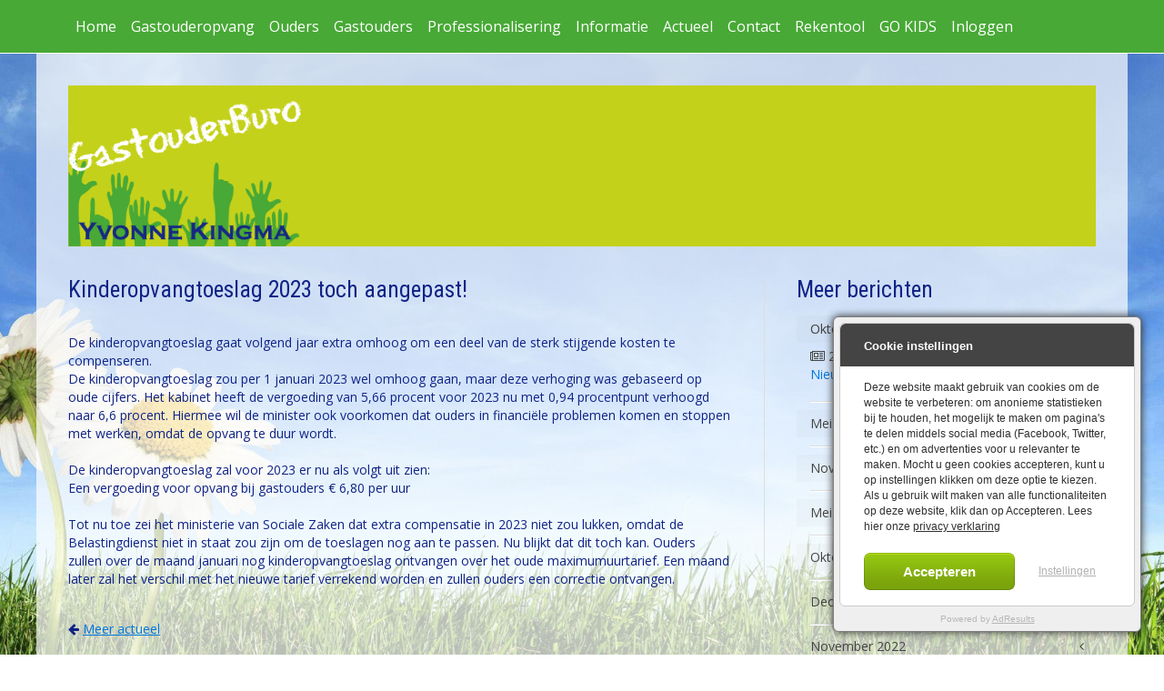

--- FILE ---
content_type: text/html; charset=UTF-8
request_url: https://www.gastouderburo.frl/actueel/kinderopvangtoeslag-2023-toch-aangepast
body_size: 5770
content:

<!-- (c)2015 Insite Design vorm & code -->
<!DOCTYPE html>
<html>
<head>
<meta http-equiv="X-UA-Compatible" content="IE=Edge,chrome=1">
<title>Kinderopvangtoeslag 2023 toch aangepast!</title>
    <base href="https://www.gastouderburo.frl" />
	<meta name="viewport" content="width=device-width, initial-scale=1, maximum-scale=1, user-scalable=no">
    <meta name="Description" content="
" />
    <meta name="Keywords" content="GastouderBuro Yvonne Kingma, Sneek, Friesland" />
	<meta name="expires" content="Wed, 24 Dec 2025" />
    <meta http-equiv="content-type" content="text/html;charset=ISO-8859-1" />
    <meta name="robots" content="INDEX,FOLLOW" />
	<meta name="author" content="(c)2025 GastouderBuro Yvonne Kingma" />
	<meta name="server" content="oxilion" />
		
	<meta property="og:title" content="GastouderBuro Yvonne Kingma, Sneek, Friesland" />
	<meta property="og:description" content="GastouderBuro Yvonne Kingma is een erkend en geregistreerd gastouderbureau. GOB Yvonne Kingma biedt professionele, flexibele en kleinschalige opvang in huiselijke sfeer door professionele en ervaren gastouders." />
	<meta property="og:type" content="website" />
	<meta property="og:url" content="https://www.gastouderburo.frl" />
	<meta property="og:image" content="https://www.gastouderburo.frl/images/gobyk_fb.jpg" />
	
	<link rel="shortcut icon" href="/favicon.ico" type="image/x-icon" />
			<link rel='alternate' title='Nieuwsfeed ' type='application/rss+xml' href='/rss/rssnewsfeed.xml'>
		
	
	<link href='//fonts.googleapis.com/css?family=Open+Sans:400italic,600italic,700italic,400,700,600' rel='stylesheet' type='text/css'>
	<link href='//fonts.googleapis.com/css?family=Open+Sans+Condensed:300' rel='stylesheet' type='text/css'>
	<link href="//fonts.googleapis.com/css?family=Roboto+Condensed:300italic,400italic,700italic,400,300,700" rel="stylesheet" type="text/css">
    	
	<link rel="STYLESHEET" type="text/css" href="/uikit-2.20.3/css/uikit.min.css">
	<link rel="STYLESHEET" type="text/css" href="/uikit-2.20.3/css/uikit.gradient.min.css">
	<link rel="STYLESHEET" type="text/css" href="/uikit-2.20.3/css/components/datepicker.min.css">
    <link rel="STYLESHEET" type="text/css" href="/uikit-2.20.3/css/components/slideshow.min.css">
    <link rel="STYLESHEET" type="text/css" href="/uikit-2.20.3/css/components/slideshow.almost-flat.min.css">
    <link rel="STYLESHEET" type="text/css" href="/uikit-2.20.3/css/components/slidenav.min.css">
    <link rel="STYLESHEET" type="text/css" href="/uikit-2.20.3/css/components/slidenav.almost-flat.min.css">
    <link rel="stylesheet" href="//cdnjs.cloudflare.com/ajax/libs/font-awesome/5.10.2/css/all.min.css">    

    <link rel="STYLESHEET" type="text/css" href="/fancybox2/source/jquery.fancybox.css">
	<link rel="STYLESHEET" type="text/css" href="/SlickNav-master/slicknav.css">
    <link rel="STYLESHEET" type="text/css" href="/css/navigation.css">
    <link rel="STYLESHEET" type="text/css" href="/css/assets.css">
	
    <link rel="stylesheet" type="text/css" href="/cookie_tool/style.css" /> 
    <link rel="STYLESHEET" type="text/css" href="/css/actionbar.css">
    <link rel="STYLESHEET" type="text/css" href="/css/gobyk.css">
    <!-- <link rel="STYLESHEET" type="text/css" href="/min/?f=css/gobyk.css"> -->
	
	<!-- <link rel="STYLESHEET" type="text/css" href="../uikit-2.17.0/css/uikit.almost-flat.min.css">
	<link rel="STYLESHEET" type="text/css" href="../uikit-2.17.0/css/uikit.gradient.min.css"> -->
	<!--[if lt IE 9]>
      <script src="https://oss.maxcdn.com/libs/html5shiv/3.7.0/html5shiv.js"></script>
      <script src="https://oss.maxcdn.com/libs/respond.js/1.4.2/respond.min.js"></script>
    <![endif]-->
	
	<style>
    
    body{
        background-image : url("../images/gr7b.jpg");
        background-size : 100%;
        background-attachment : fixed;
		background-position:bottom;
		background-repeat:no-repeat;
		background-color: rgb(78, 130, 212);
    }
	.bgtr{
	background-color : rgba(255,255,255,0.7);
	}
	.navtotop{
	background-color : rgba(72,169,54,0.6);
	}
	.navtotop:hover{
	background-color : rgba(72,169,54,1);
	}
	.slicknav_menu {
    background:#48A936;
	}
	.uk-nav-side>li.uk-active>a{
	background : rgba(0,0,0,0.02)!important;
	color : #444;
	box-shadow: inset 0 0 0 rgba(0,0,0,.2);
	text-shadow: 0 0 0 rgba(0,0,0,.2);
	}
	.maand{
	background-color : rgba(0,0,0,0.02);
	}
	.fancybox-overlay{
	z-index : 999999999999!important;
	}
    .cookie_tool_popup{
        z-index : 99999999!important;
        position : fixed;
    }
	@media (max-width: 1025px) {
		.intro-text{
		font-size : 0.9em;
		}
	}
    
    .kinderopvangtoeslag-widget {
        padding : 10px;
    }

	a.bc-button-success{
		margin: 0;
		padding: 0.7rem 2.0rem;
		color : #000;
		background-color: rgba(196, 209, 26, 1);
		text-decoration:none;
		border-radius: 0px;
	}
	a.bc-button-success:hover{
		color:#fff;
		background-color: rgba(72, 169, 54, 1);
	}
	</style>
    
    
        
     
   
</head>
<body>
<div id="top"><a name="top"></a></div>

<div class="menubar uk-visible-large" style="position:fixed;top:0px;z-index:999999;">
	<div class="uk-container uk-container-center">
		<div class="uk-grid">
			<div class="uk-width-1-1">
				<div class="navigation" style="z-index:500">
					<ul class="nav" id="menu"><li><a href="/">Home</a></li><li><a class="NOLINK" href="javascript:void(0)">Gastouderopvang</a><ul class="subs"><li><a href="/gastouderopvang/wat-is-gastouderopvang">Wat is gastouderopvang</a></li><li><a href="/gastouderopvang/kassiersfunctie-en-kinderopvangtoeslag">Kassiersfunctie en kinderopvangtoeslag</a></li><li><a href="/gastouderopvang/kwaliteitsbeleid">Kwaliteitsbeleid</a></li><li><a href="//www.landelijkregisterkinderopvang.nl/pp/#/inzien/oko/gegevens/2fe7d2de-f2ff-44d1-a377-0aa809f8f49f" target="_blank">LRKP GOB Yvonne Kingma</a></li></ul></li><li><a class="NOLINK" href="javascript:void(0)">Ouders</a><ul class="subs"><li><a href="/ouders/voordelen-gastouderopvang">Voordelen gastouderopvang</a></li><li><a href="/ouders/werkwijze-vraagouder">Werkwijze vraagouder</a></li><li><a href="/ouders/de-gastouders">De gastouders</a></li><li><a href="/ouders/aanmelden-vraagouders">Aanmelden vraagouders</a></li><li><a href="/ouders/tarieven-2026">Tarieven 2026</a></li><li><a href="/rekentool">Rekentool</a></li></ul></li><li><a class="NOLINK" href="javascript:void(0)">Gastouders</a><ul class="subs"><li><a href="/gastouders/gastouder-worden">Gastouder worden</a></li><li><a href="/gastouders/werkwijze-voor-gastouders">Werkwijze gastouders</a></li><li><a href="/gastouders/aanmeldformulier-gastouder">Aanmeldformulier gastouder </a></li><li><a href="/ouders/de-gastouders">De gastouders</a></li><li><a href="//www.landelijkregisterkinderopvang.nl/pp/#/inzien/oko/gegevens/2fe7d2de-f2ff-44d1-a377-0aa809f8f49f" target="_blank">LRKP Gastouders en Inspectierapport</a></li><li><a href="/gastouders/tarieven-2026">Tarieven 2026</a></li></ul></li><li><a class="NOLINK" href="javascript:void(0)">Professionalisering</a><ul class="subs"><li><a href="/professionalisering/kngo-lid">KNGO lidmaatschap</a></li><li><a href="/professionalisering/tomke">Tomke</a></li><li><a href="/professionalisering/gezonde-kinderopvang">Gezonde kinderopvang</a></li></ul></li><li><a class="NOLINK" href="javascript:void(0)">Informatie</a><ul class="subs"><li><a href="/informatie/yvonne-kingma">Yvonne Kingma</a></li><li><a href="/informatie/aggie-ettema">Aggie Ettema</a></li><li><a href="/informatie/agenda">Agenda</a></li><li><a href="/informatie/downloads">Downloads</a></li></ul></li><li><a href="/actueel">Actueel</a></li><li><a href="/contact">Contact</a></li><li><a href="/rekentool">Rekentool</a></li><li><a href="/go-kids">GO KIDS</a></li><li><a href="https://gobyvonnekingma.opvanguren.nl " target="_blank">Inloggen</a></li></ul><div style="clear:both"></div>                </div>
			</div>
		</div>
	</div>	
</div>
<!-- content -->
	

		
<div class="spacer uk-visible-large" style="height:0px;margin-top:59px;">&nbsp;</div>


	<div class="uk-container uk-container-center bgtr" style="padding-top:35px;">  
		<div class="uk-grid">
			<div class="uk-width-small-1-1 uk-width-medium-1-1 uk-width-large-1-4">
				<a href="/"><img src="../images/gobyk.png" alt="Logo GastouderBuro Yvonne Kingma"></a>
			</div>
			<div class="uk-visible-large uk-width-large-3-4 bglime">
				&nbsp;
			</div>
		</div>

		
		<div class="uk-grid uk-grid-divider" data-uk-grid-margin data-uk-grid-match style="min-height:512px;">
			<div class="uk-width-small-1-1 uk-width-large-2-3 content">
				 <!-- <h1 class="uk-h3"></h1> -->
				 
				<h1 class="uk-h3">Kinderopvangtoeslag 2023 toch aangepast!</h1><br />
De kinderopvangtoeslag gaat volgend jaar extra omhoog om een deel van de sterk stijgende kosten te compenseren.<br />
De kinderopvangtoeslag zou per 1 januari 2023 wel omhoog gaan, maar deze verhoging was gebaseerd op oude cijfers. Het kabinet heeft de vergoeding van 5,66 procent voor 2023 nu met 0,94 procentpunt verhoogd naar 6,6 procent. Hiermee wil de minister ook voorkomen dat ouders in financi&euml;le problemen komen en stoppen met werken, omdat de opvang te duur wordt.<br />
<br />
De kinderopvangtoeslag zal voor 2023 er nu als volgt uit zien:<br />
Een vergoeding voor opvang bij gastouders &euro; 6,80 per uur<br />
<br />
Tot nu toe zei het ministerie van Sociale Zaken dat extra compensatie in 2023 niet zou lukken, omdat de Belastingdienst niet in staat zou zijn om de toeslagen nog aan te passen. Nu blijkt dat dit toch kan. Ouders zullen over de maand januari nog kinderopvangtoeslag ontvangen over het oude maximumuurtarief. Een maand later zal het verschil met het nieuwe tarief verrekend worden en zullen ouders een correctie ontvangen.<p /><div class="uk-clearfix"></div><br/><i class="uk-icon-arrow-left"></i>&nbsp;<a href="/actueel">Meer actueel</a>				 
			</div>
			<div class="uk-width-small-1-1 uk-width-large-1-3">
				<h3>Meer berichten</h3>
				<ul class="uk-nav uk-nav-side uk-nav-parent-icon" data-uk-nav="{multiple:true}"><li class="uk-parent uk-active"><a class="maand" href="#">Oktober 2025</a><ul class="uk-nav-sub">
						
							<li class="">
								<div class="uk-grid uk-margin-small-bottom">
									<div class="uk-width-1-1"><i class="uk-icon uk-icon-newspaper-o"></i>&nbsp;20-10-2025</div>
									<div class="uk-width-1-1"><a href="/actueel/nieuwe-kwaliteitseisen-gastouderopvang" class="news2">Nieuwe Kwaliteitseisen Gastouderopvang</a></div>
								</div>
							</li>
							</ul></li><li class="uk-nav-divider"></li><li class="uk-parent"><a class="maand" href="#">Mei 2025</a><ul class="uk-nav-sub">
						
							<li class="">
								<div class="uk-grid uk-margin-small-bottom">
									<div class="uk-width-1-1"><i class="uk-icon uk-icon-newspaper-o"></i>&nbsp;20-05-2025</div>
									<div class="uk-width-1-1"><a href="/actueel/voorlichtingsavond-over-hoe-herken-je-een-taalontwikkelingsachterstand-bij-jonge-kinderen" class="news2"> voorlichtingsavond over hoe herken je een taalontwikkelingsachterstand bij jonge kinderen? </a></div>
								</div>
							</li>
							</ul></li><li class="uk-nav-divider"></li><li class="uk-parent"><a class="maand" href="#">November 2024</a><ul class="uk-nav-sub">
						
							<li class="">
								<div class="uk-grid uk-margin-small-bottom">
									<div class="uk-width-1-1"><i class="uk-icon uk-icon-newspaper-o"></i>&nbsp;26-11-2024</div>
									<div class="uk-width-1-1"><a href="/actueel/gezellige-afsluiting-voor-de-zomer-met-de-gastouders" class="news2">Gezellige afsluiting voor de zomer met de gastouders</a></div>
								</div>
							</li>
							
						
							<li class="">
								<div class="uk-grid uk-margin-small-bottom">
									<div class="uk-width-1-1"><i class="uk-icon uk-icon-newspaper-o"></i>&nbsp;26-11-2024</div>
									<div class="uk-width-1-1"><a href="/actueel/themaavond-het-individueel-werkplan-voor-gastouders" class="news2">Thema avond het individueel werkplan voor gastouders</a></div>
								</div>
							</li>
							</ul></li><li class="uk-nav-divider"></li><li class="uk-parent"><a class="maand" href="#">Mei 2024</a><ul class="uk-nav-sub">
						
							<li class="">
								<div class="uk-grid uk-margin-small-bottom">
									<div class="uk-width-1-1"><i class="uk-icon uk-icon-newspaper-o"></i>&nbsp;14-05-2024</div>
									<div class="uk-width-1-1"><a href="/actueel/creatieve-workshop-voor-gastouders" class="news2">Creatieve Workshop voor gastouders!</a></div>
								</div>
							</li>
							</ul></li><li class="uk-nav-divider"></li><li class="uk-parent"><a class="maand" href="#">Oktober 2023</a><ul class="uk-nav-sub">
						
							<li class="">
								<div class="uk-grid uk-margin-small-bottom">
									<div class="uk-width-1-1"><i class="uk-icon uk-icon-newspaper-o"></i>&nbsp;30-10-2023</div>
									<div class="uk-width-1-1"><a href="/actueel/workshop-voor-ouder-en-gastouders" class="news2">Op 23 november 2023 was er de workshop; het belang van (voor) lezen bij jonge kinderen!</a></div>
								</div>
							</li>
							</ul></li><li class="uk-nav-divider"></li><li class="uk-parent"><a class="maand" href="#">December 2022</a><ul class="uk-nav-sub">
						
							<li class="">
								<div class="uk-grid uk-margin-small-bottom">
									<div class="uk-width-1-1"><i class="uk-icon uk-icon-newspaper-o"></i>&nbsp;14-12-2022</div>
									<div class="uk-width-1-1"><a href="/actueel/kinderopvangtoeslag-2023-toch-aangepast" class="news2">Kinderopvangtoeslag 2023 toch aangepast!</a></div>
								</div>
							</li>
							</ul></li><li class="uk-nav-divider"></li><li class="uk-parent"><a class="maand" href="#">November 2022</a><ul class="uk-nav-sub">
						
							<li class="">
								<div class="uk-grid uk-margin-small-bottom">
									<div class="uk-width-1-1"><i class="uk-icon uk-icon-newspaper-o"></i>&nbsp;01-11-2022</div>
									<div class="uk-width-1-1"><a href="/actueel/opfrisavond-voor-gastouders-over-de-meldcode-kindermishandeling" class="news2"> 8 november 2022 was er de 'opfrisavond' voor gastouders over de Meldcode Kindermishandeling</a></div>
								</div>
							</li>
							</ul></li><li class="uk-nav-divider"></li><li class="uk-parent"><a class="maand" href="#">September 2022</a><ul class="uk-nav-sub">
						
							<li class="">
								<div class="uk-grid uk-margin-small-bottom">
									<div class="uk-width-1-1"><i class="uk-icon uk-icon-newspaper-o"></i>&nbsp;26-09-2022</div>
									<div class="uk-width-1-1"><a href="/actueel/in-de-week-van-de-opvoeding-organiseert-gastouderburo-yvonne-kingma-samen-met-het-opvoedpunt-leeuwarden-een-avond-over-emoties-bij-kinderen" class="news2">4 oktober 2022 Avond over Emoties bij Kinderen!</a></div>
								</div>
							</li>
							</ul></li><li class="uk-nav-divider"></li><li class="uk-parent"><a class="maand" href="#">November 2021</a><ul class="uk-nav-sub">
						
							<li class="">
								<div class="uk-grid uk-margin-small-bottom">
									<div class="uk-width-1-1"><i class="uk-icon uk-icon-newspaper-o"></i>&nbsp;22-11-2021</div>
									<div class="uk-width-1-1"><a href="/actueel/dubbelcheck-opvanggegevens-kinderopvangtoeslag-wij-doen-mee" class="news2">Dubbelcheck opvanggegevens kinderopvangtoeslag; Wij doen mee!</a></div>
								</div>
							</li>
							</ul></li><li class="uk-nav-divider"></li><li class="uk-parent"><a class="maand" href="#">Oktober 2021</a><ul class="uk-nav-sub">
						
							<li class="">
								<div class="uk-grid uk-margin-small-bottom">
									<div class="uk-width-1-1"><i class="uk-icon uk-icon-newspaper-o"></i>&nbsp;20-10-2021</div>
									<div class="uk-width-1-1"><a href="/actueel/gastouders-behalen-certificaat-scholing-een-gezonde-start" class="news2">Gastouders behalen certificaat scholing Een Gezonde Start!</a></div>
								</div>
							</li>
							</ul></li><li class="uk-nav-divider"></li><li class="uk-parent"><a class="maand" href="#">April 2021</a><ul class="uk-nav-sub">
						
							<li class="">
								<div class="uk-grid uk-margin-small-bottom">
									<div class="uk-width-1-1"><i class="uk-icon uk-icon-newspaper-o"></i>&nbsp;12-04-2021</div>
									<div class="uk-width-1-1"><a href="/actueel/jong-leren-eten" class="news2">Jong leren Eten</a></div>
								</div>
							</li>
							</ul></li><li class="uk-nav-divider"></li><li class="uk-parent"><a class="maand" href="#">April 2020</a><ul class="uk-nav-sub">
						
							<li class="">
								<div class="uk-grid uk-margin-small-bottom">
									<div class="uk-width-1-1"><i class="uk-icon uk-icon-newspaper-o"></i>&nbsp;06-04-2020</div>
									<div class="uk-width-1-1"><a href="/actueel/het-corona-virus-en-de-kinderopvang" class="news2">Het Corona-Virus en de Kinderopvang</a></div>
								</div>
							</li>
							</ul></li><li class="uk-nav-divider"></li><li class="uk-parent"><a class="maand" href="#">Juni 2019</a><ul class="uk-nav-sub">
						
							<li class="">
								<div class="uk-grid uk-margin-small-bottom">
									<div class="uk-width-1-1"><i class="uk-icon uk-icon-newspaper-o"></i>&nbsp;24-06-2019</div>
									<div class="uk-width-1-1"><a href="/actueel/wij-werken-aan-gezonde-kinderopvang" class="news2">Wij werken aan Gezonde Kinderopvang!</a></div>
								</div>
							</li>
							</ul></li><li class="uk-nav-divider"></li><li class="uk-parent"><a class="maand" href="#">December 2018</a><ul class="uk-nav-sub">
						
							<li class="">
								<div class="uk-grid uk-margin-small-bottom">
									<div class="uk-width-1-1"><i class="uk-icon uk-icon-newspaper-o"></i>&nbsp;13-12-2018</div>
									<div class="uk-width-1-1"><a href="/actueel/nieuw-afwegingskader-meldcode-kindermishandeling-en-grensoverschrijdend-gedrag-voor-de-kinderopvang" class="news2">Nieuw afwegingskader Meldcode Kindermishandeling en grensoverschrijdend gedrag voor de kinderopvang</a></div>
								</div>
							</li>
							</ul></li><li class="uk-nav-divider"></li><li class="uk-parent"><a class="maand" href="#">September 2018</a><ul class="uk-nav-sub">
						
							<li class="">
								<div class="uk-grid uk-margin-small-bottom">
									<div class="uk-width-1-1"><i class="uk-icon uk-icon-newspaper-o"></i>&nbsp;25-09-2018</div>
									<div class="uk-width-1-1"><a href="/actueel/in-de-week-van-de-opvoeding-organiseert-gastouderburo-yvonne-kingma-wederom-gratis-pedagogische-workshops-voor-haar-gastouders-en-ouders" class="news2">In de week van de opvoeding organiseren wij gratis pedagogische workshops voor onze gastouders en ouders!</a></div>
								</div>
							</li>
							</ul></li><li class="uk-nav-divider"></li><li class="uk-parent"><a class="maand" href="#">Augustus 2018</a><ul class="uk-nav-sub">
						
							<li class="">
								<div class="uk-grid uk-margin-small-bottom">
									<div class="uk-width-1-1"><i class="uk-icon uk-icon-newspaper-o"></i>&nbsp;23-08-2018</div>
									<div class="uk-width-1-1"><a href="/actueel/definitief-positief-inspectierapport-van-de-ggd-binnen" class="news2">'Wederom positief inspectierapport GGD!'</a></div>
								</div>
							</li>
							</ul></li><li class="uk-nav-divider"></li><li class="uk-parent"><a class="maand" href="#">April 2018</a><ul class="uk-nav-sub">
						
							<li class="">
								<div class="uk-grid uk-margin-small-bottom">
									<div class="uk-width-1-1"><i class="uk-icon uk-icon-newspaper-o"></i>&nbsp;29-04-2018</div>
									<div class="uk-width-1-1"><a href="/actueel/gastouders-gob-yvonne-kingma-schrijven-individueel-pedagogisch-werkplan" class="news2">Gastouders GOB Yvonne Kingma schrijven Individueel Pedagogisch Werkplan!</a></div>
								</div>
							</li>
							</ul></li><li class="uk-nav-divider"></li><li class="uk-parent"><a class="maand" href="#">November 2017</a><ul class="uk-nav-sub">
						
							<li class="">
								<div class="uk-grid uk-margin-small-bottom">
									<div class="uk-width-1-1"><i class="uk-icon uk-icon-newspaper-o"></i>&nbsp;16-11-2017</div>
									<div class="uk-width-1-1"><a href="/actueel/nieuw-pedagogisch-werkplan-gastouderburo-yvonne-kingma" class="news2">Nieuw Pedagogisch Werkplan GastouderBuro Yvonne Kingma!</a></div>
								</div>
							</li>
							</ul></li><li class="uk-nav-divider"></li><li class="uk-parent"><a class="maand" href="#">Juli 2017</a><ul class="uk-nav-sub">
						
							<li class="">
								<div class="uk-grid uk-margin-small-bottom">
									<div class="uk-width-1-1"><i class="uk-icon uk-icon-newspaper-o"></i>&nbsp;06-07-2017</div>
									<div class="uk-width-1-1"><a href="/actueel/gastouderburo-yvonne-kingma-presenteert-de-rekentool" class="news2">GastouderBuro Yvonne Kingma presenteert 'de Rekentool!'</a></div>
								</div>
							</li>
							</ul></li><li class="uk-nav-divider"></li><li class="uk-parent"><a class="maand" href="#">Mei 2017</a><ul class="uk-nav-sub">
						
							<li class="">
								<div class="uk-grid uk-margin-small-bottom">
									<div class="uk-width-1-1"><i class="uk-icon uk-icon-newspaper-o"></i>&nbsp;17-05-2017</div>
									<div class="uk-width-1-1"><a href="/actueel/nieuw-pedagogisch-beleid-gastouderburo-yvonne-kingma" class="news2">Nieuw Pedagogisch Beleidsplan GastouderBuro Yvonne Kingma!</a></div>
								</div>
							</li>
							</ul></li><li class="uk-nav-divider"></li><li class="uk-parent"><a class="maand" href="#">Maart 2017</a><ul class="uk-nav-sub">
						
							<li class="">
								<div class="uk-grid uk-margin-small-bottom">
									<div class="uk-width-1-1"><i class="uk-icon uk-icon-newspaper-o"></i>&nbsp;08-03-2017</div>
									<div class="uk-width-1-1"><a href="/actueel/gastalders-gastouderburo-yvonne-kingma-wurkje-mei-doch-mear-mei-tomke" class="news2">Gastâlders GastouderBuro Yvonne Kingma wurkje mei 'Doch mear mei TOMKE'</a></div>
								</div>
							</li>
							</ul></li><li class="uk-nav-divider"></li><li class="uk-parent"><a class="maand" href="#">Februari 2017</a><ul class="uk-nav-sub">
						
							<li class="">
								<div class="uk-grid uk-margin-small-bottom">
									<div class="uk-width-1-1"><i class="uk-icon uk-icon-newspaper-o"></i>&nbsp;24-02-2017</div>
									<div class="uk-width-1-1"><a href="/actueel/certificaat-aoesamenwerken-aan-kwaliteit-2016a" class="news2">Certificaat behaald 'samenwerken aan kwaliteit 2016'</a></div>
								</div>
							</li>
							</ul></li><li class="uk-nav-divider"></li><li class="uk-parent"><a class="maand" href="#">Januari 2017</a><ul class="uk-nav-sub">
						
							<li class="">
								<div class="uk-grid uk-margin-small-bottom">
									<div class="uk-width-1-1"><i class="uk-icon uk-icon-newspaper-o"></i>&nbsp;11-01-2017</div>
									<div class="uk-width-1-1"><a href="/actueel/cursus-ameartalich-opgroeiena-voor-gastouders" class="news2">cursus 'Meartalich Opgroeien' voor gastouders  31 januari en 28 februari 2017!</a></div>
								</div>
							</li>
							</ul></li><li class="uk-nav-divider"></li><li class="uk-parent"><a class="maand" href="#">November 2016</a><ul class="uk-nav-sub">
						
							<li class="">
								<div class="uk-grid uk-margin-small-bottom">
									<div class="uk-width-1-1"><i class="uk-icon uk-icon-newspaper-o"></i>&nbsp;21-11-2016</div>
									<div class="uk-width-1-1"><a href="/actueel/yvonne-kingma-geslaagd-voor-de-trainersopleiding-voor-interne-tink-trainers" class="news2">Yvonne Kingma geslaagd voor de trainersopleiding voor interne TINK trainers!</a></div>
								</div>
							</li>
							</ul></li><li class="uk-nav-divider"></li><li class="uk-parent"><a class="maand" href="#">Augustus 2016</a><ul class="uk-nav-sub">
						
							<li class="">
								<div class="uk-grid uk-margin-small-bottom">
									<div class="uk-width-1-1"><i class="uk-icon uk-icon-newspaper-o"></i>&nbsp;24-08-2016</div>
									<div class="uk-width-1-1"><a href="/actueel/8-oktober-2016-workshop-middag-voor-alle-gastouders-en-ouders" class="news2">8 oktober 2016 workshop-middag voor alle gastouders en ouders zeer geslaagd!</a></div>
								</div>
							</li>
							</ul></li><li class="uk-nav-divider"></li><li class="uk-parent"><a class="maand" href="#">Juni 2016</a><ul class="uk-nav-sub">
						
							<li class="">
								<div class="uk-grid uk-margin-small-bottom">
									<div class="uk-width-1-1"><i class="uk-icon uk-icon-newspaper-o"></i>&nbsp;21-06-2016</div>
									<div class="uk-width-1-1"><a href="/actueel/gastouderburo-yvonne-kingma-wederom-goedgekeurd-door-ggd" class="news2">GASTOUDERBURO YVONNE KINGMA WEDEROM GOEDGEKEURD DOOR DE GGD!</a></div>
								</div>
							</li>
							
						
							<li class="">
								<div class="uk-grid uk-margin-small-bottom">
									<div class="uk-width-1-1"><i class="uk-icon uk-icon-newspaper-o"></i>&nbsp;08-06-2016</div>
									<div class="uk-width-1-1"><a href="/actueel/inspectierapport-gastouders-en-gastouderburo-yvonne-kingma-nu-op-de-website-vermeld" class="news2">Inspectierapport gastouders en GastouderBuro Yvonne Kingma nu op de website vermeld</a></div>
								</div>
							</li>
							</ul></li><li class="uk-nav-divider"></li><li class="uk-parent"><a class="maand" href="#">April 2016</a><ul class="uk-nav-sub">
						
							<li class="">
								<div class="uk-grid uk-margin-small-bottom">
									<div class="uk-width-1-1"><i class="uk-icon uk-icon-newspaper-o"></i>&nbsp;09-04-2016</div>
									<div class="uk-width-1-1"><a href="/actueel/gastouderburo-yvonne-kingma-kngo-gecertificeerd" class="news2">GastouderBuro Yvonne Kingma KNGO Gecertificeerd!</a></div>
								</div>
							</li>
							</ul></li><li class="uk-nav-divider"></li><li class="uk-parent"><a class="maand" href="#">Maart 2016</a><ul class="uk-nav-sub">
						
							<li class="">
								<div class="uk-grid uk-margin-small-bottom">
									<div class="uk-width-1-1"><i class="uk-icon uk-icon-newspaper-o"></i>&nbsp;20-03-2016</div>
									<div class="uk-width-1-1"><a href="/actueel/" class="news2"></a></div>
								</div>
							</li>
							</ul></li><li class="uk-nav-divider"></li><li class="uk-parent"><a class="maand" href="#">Januari 2016</a><ul class="uk-nav-sub">
						
							<li class="">
								<div class="uk-grid uk-margin-small-bottom">
									<div class="uk-width-1-1"><i class="uk-icon uk-icon-newspaper-o"></i>&nbsp;07-01-2016</div>
									<div class="uk-width-1-1"><a href="/actueel/klachtencommissie-kinderopvang-per-01-01-2016-geschillencommissie-kinderopvang-en-peuterspeelzalen" class="news2">Klachtencommissie Kinderopvang per 01-01-2016 Geschillencommissie Kinderopvang en Peuterspeelzalen</a></div>
								</div>
							</li>
							</ul></li><li class="uk-nav-divider"></li><li class="uk-parent"><a class="maand" href="#">November 2015</a><ul class="uk-nav-sub">
						
							<li class="">
								<div class="uk-grid uk-margin-small-bottom">
									<div class="uk-width-1-1"><i class="uk-icon uk-icon-newspaper-o"></i>&nbsp;24-11-2015</div>
									<div class="uk-width-1-1"><a href="/actueel/website-van-de-belastingdienst-toeslagen-aangepast-voor-het-toeslagjaar-2016" class="news2">Website van de belastingdienst toeslagen aangepast voor het toeslagjaar 2016.</a></div>
								</div>
							</li>
							</ul></li><li class="uk-nav-divider"></li><li class="uk-parent"><a class="maand" href="#">Oktober 2015</a><ul class="uk-nav-sub">
						
							<li class="">
								<div class="uk-grid uk-margin-small-bottom">
									<div class="uk-width-1-1"><i class="uk-icon uk-icon-newspaper-o"></i>&nbsp;11-10-2015</div>
									<div class="uk-width-1-1"><a href="/actueel/voorlichtingsavond-zelfstandig-ondernemerschap-in-de-gastouderopvang" class="news2">Voorlichtingsavond Zelfstandig Ondernemerschap in de Gastouderopvang in combinatie Intervisie-avond gastouders</a></div>
								</div>
							</li>
							</ul></li><li class="uk-nav-divider"></li><li class="uk-parent"><a class="maand" href="#">September 2015</a><ul class="uk-nav-sub">
						
							<li class="">
								<div class="uk-grid uk-margin-small-bottom">
									<div class="uk-width-1-1"><i class="uk-icon uk-icon-newspaper-o"></i>&nbsp;27-09-2015</div>
									<div class="uk-width-1-1"><a href="/actueel/gastouderburo-yvonne-kingma-is-positief-goedgekeurd-door-de-ggd" class="news2">GastouderBuro Yvonne Kingma is positief goedgekeurd door de GGD!</a></div>
								</div>
							</li>
							
						
							<li class="">
								<div class="uk-grid uk-margin-small-bottom">
									<div class="uk-width-1-1"><i class="uk-icon uk-icon-newspaper-o"></i>&nbsp;06-09-2015</div>
									<div class="uk-width-1-1"><a href="/actueel/gastouderburo-yvonne-kingma-werkt-met-i-rosa" class="news2">GastouderBuro Yvonne Kingma werkt met i-ROSA!</a></div>
								</div>
							</li>
							
						
							<li class="">
								<div class="uk-grid uk-margin-small-bottom">
									<div class="uk-width-1-1"><i class="uk-icon uk-icon-newspaper-o"></i>&nbsp;06-09-2015</div>
									<div class="uk-width-1-1"><a href="/actueel/overkoepelende-gastouder-verzekering-goed-geregeld-bij-gob-yvonne-kingma" class="news2">Overkoepelende Gastouder verzekering goed geregeld bij GOB Yvonne Kingma.</a></div>
								</div>
							</li>
							</ul></li><li class="uk-nav-divider"></li><li class="uk-parent"><a class="maand" href="#">Juni 2015</a><ul class="uk-nav-sub">
						
							<li class="">
								<div class="uk-grid uk-margin-small-bottom">
									<div class="uk-width-1-1"><i class="uk-icon uk-icon-newspaper-o"></i>&nbsp;15-06-2015</div>
									<div class="uk-width-1-1"><a href="/actueel/website-gastouderburo-yvonne-kingma-online" class="news2">Website GastouderBuro Yvonne Kingma online</a></div>
								</div>
							</li>
							
						
							<li class="">
								<div class="uk-grid uk-margin-small-bottom">
									<div class="uk-width-1-1"><i class="uk-icon uk-icon-newspaper-o"></i>&nbsp;12-06-2015</div>
									<div class="uk-width-1-1"><a href="/actueel/certificaat-financiele-voorlichting-geven-behaald" class="news2">Certificaat 'Financiële Voorlichting geven' behaald</a></div>
								</div>
							</li>
							
						
							<li class="">
								<div class="uk-grid uk-margin-small-bottom">
									<div class="uk-width-1-1"><i class="uk-icon uk-icon-newspaper-o"></i>&nbsp;01-06-2015</div>
									<div class="uk-width-1-1"><a href="/actueel/xfoto" class="news2"></a></div>
								</div>
							</li>
							</ul></li></ul>			</div>
		</div>





<!-- content -->
	
		<hr class="uk-grid-divider" style="color:black;z-index:999"/>

		<div class="uk-grid uk-margin-large-bottom">
			<div class="uk-width-1-1 uk-text-center">
				<a href="https://www.facebook.com/GastouderBuroYvonneKingma" target="_blank" class="uk-button uk-button-success text-white" title="Volg ons op Facebook"><i class="uk-icon uk-icon-facebook text-white"></i></a>&nbsp;&nbsp;
				<!--
				<a href="" class="uk-button uk-button-success" title="Volg ons op Twitter"><i class="uk-icon uk-icon-twitter text-white"></i></a>&nbsp;&nbsp;
				<a href="" class="uk-button uk-button-success" title="Volg ons op LinkedIn"><i class="uk-icon uk-icon-linkedin text-white"></i></a>
				-->
			</div>
		</div>
		
		
	</div> <!-- /container -->
	
<div class="uk-block-green uk-margin-large-top" style="width:100%;">
	<div class="uk-container uk-container-center">
		<div class="uk-grid">
			<div class="uk-width-1-1">
				<div class="uk-panel uk-text-center" style="padding:20px;">
					<p>
					&copy;2025 GastouderBuro Yvonne Kingma - Nije Buorren 9 - 8567 HR Oudemirdum - <i class="uk-icon uk-icon-phone"></i>&nbsp;<a href="tel:0681663133">06-81663133</a>
					</p>
					<p class="uk-text-small">Website ontwikkeling: <a href="http://www.insitedesign.nl" target="_blank">Insite Design vorm & code</a></p>
				</div>
			</div>
		</div>
	</div>
</div>	

<div class="actionspace"></div>
<ul class="actioncontainer">
    <li class="call">
        <a href="tel:+31681663133" class="btn">
            <i class="fas fa-phone-alt"></i>
        </a>
    </li>
    <li class="mail">
        <a href="mailto:info@gobyvonnekingma.nl" class="btn">
            <i class="fas fa-envelope"></i>
        </a>
    </li>
    <!--
    <li class="whatsapp">
        <a href="" class="btn">
            <i class="fab fa-whatsapp"></i>
        </a>
    </li>
-->
</ul>	
<a href="#top" data-uk-smooth-scroll="{offset: 60}">
	<div class="navtotop" style="display:none;">
		<i class="uk-icon uk-icon-chevron-up" style="color : #ffffff;"></i><br>
		TOP
	</div>
</a>

<script src="https://ajax.googleapis.com/ajax/libs/jquery/2.1.3/jquery.min.js"></script>
<script src="/uikit-2.20.3/js/uikit.min.js" type="text/javascript"></script>
<script src="/uikit-2.20.3/js/components/slideshow.min.js" type="text/javascript"></script>
<script src="/uikit-2.20.3/js/components/slideshow-fx.min.js" type="text/javascript"></script>
<script src="/uikit-2.20.3/js/components/datepicker.min.js" type="text/javascript"></script>
<script src="/uikit-2.20.3/js/components/lightbox.min.js" type="text/javascript"></script>
<script type="text/javascript" src="/cookie_tool/main.js"></script>
<script src="/backstretch/jquery.backstretch.min.js" type="text/javascript"></script>
<script src="/fancybox2/source/jquery.fancybox.pack.js" type="text/javascript"></script>
<script src="/js/navigation.jquery.js" type="text/javascript"></script>
<script src="/SlickNav-master/jquery.slicknav.js" type="text/javascript"></script>
<script src="/js/jquery.validate.js" type="text/javascript"></script>
<script src="/js/messages_nl.js" type="text/javascript"></script>
<script src="/js/gobyk.js" type="text/javascript"></script>
<script>

</script>    


<p id="cookie_tool_link" class="cookie_tool_powered">Powered by <a href="http://adresults.nl/" target="_blank" title="AdResults">AdResults</a></p><script type="text/javascript" src="cookie_tool/write.php?overwrite_url=https://www.gastouderburo.frl:443/actueel/kinderopvangtoeslag-2023-toch-aangepast&q=698914"></script></body>
</html>





--- FILE ---
content_type: text/html; charset=UTF-8
request_url: https://www.gastouderburo.frl/cookie_tool/write.php?overwrite_url=https://www.gastouderburo.frl:443/actueel/kinderopvangtoeslag-2023-toch-aangepast&q=698914
body_size: 2364
content:
document.write(Base64.decode('[base64]'));document.write(Base64.decode('[base64]'));
if(document.getElementById('cookie_tool_large')) {

    var el = document.getElementById('cookie_tool_link');
    document.getElementById('cookie_tool_large').appendChild(el.cloneNode(true));

}

if(document.getElementById('cookie_tool_small')) {

    var el = document.getElementById('cookie_tool_link');
    document.getElementById('cookie_tool_small').appendChild(el.cloneNode(true));

}

if(document.getElementById('cookie_tool_link')) {

    var el = document.getElementById('cookie_tool_link');
    el.parentNode.removeChild(el);

}

--- FILE ---
content_type: text/css
request_url: https://www.gastouderburo.frl/css/navigation.css
body_size: 607
content:
/* main menu styles */

.nav,.nav ul {
    list-style:none;
    margin:0;
    padding:0;
}

.nav {
    position:relative;
	z-index : 9999;
}

.nav ul {
    height:0;
    left:0;
    overflow:hidden;
    position:absolute;
    /* top: 0px; 					offset submenu */
}

.nav li {
    float:left;
    position:relative;

}

.nav li a {
    /*-moz-transition:0.2s;
    -o-transition:0.2s;
    -webkit-transition:0.2s;
	transition:0.2s;
	*/
    background-color:transparent;
    border:0px solid #6E67A6;
    color:#000;
    display:block;
    font-size:16px;
    line-height:45px;
    padding:5px 20px;
    text-decoration:none;
}

.nav li:hover > a {
    background:#B92171;
    border : 0px;
	border-color:#B92171;
    color:#fff;
}

ul.subs {
	white-space: nowrap;
	min-width : 150px;
}

.nav li:hover ul.subs {
    height:auto;
    /* width:180px; */
}

.nav ul li {
    opacity:0;
    width:100%;
}

.nav li ul li {

}

.nav li:hover ul li {
    opacity:1;
}

.nav ul li a {
    background:#B92171;
	border-top : 1px solid #ffffff;
    color:#fff;
    line-height:1px;
}

.nav li:hover ul li a {
    line-height:25px;
}

.nav ul li a:hover {
    background:#3182B5;
	border-top : 0px solid #ffffff;
}

/* BC --- customize ----  */
.nav ul li a.active {
    background:#B92171;
	border-top : 0px solid #ffffff;
}

.NOLINK{
	cursor : default
}

/* afmetingen menu items */
.nav li a {
    line-height : 35px;
    padding-top : 12px;
    padding-bottom : 11px;
    padding-left : 8px;
    padding-right : 8px;
	
}

/* textkleur en achtergrond kleur items */
.nav li a {
font-size : 16px;
background : transparent;
color : #ffffff;
font-weight : normal;
}

/* textkleur en achtergrond kleur OVER items */
.nav li:hover > a {
background :#c4d11a;
color 	   :#102386;
}

/* textkleur en achtergrond kleur ACTIEVE items */
ul.nav li a.active {
background :#c4d11a;
color 	   :#102386;
}

/* textkleur en achtergrond kleur over sub items */
ul.nav li ul.subs{
    border-radius : 0px;
}
ul.nav li ul.subs li a{
    background:#192C7F;
	border-top : 1px solid transparent;
	color : #fff;
    font-weight : normal;
}
ul.nav li ul.subs li a:hover{
    background:#48a936;
	border-top : 1px solid transparent;
	color : #fff;
}

/* textkleur en achtergrond kleur ACTIEVE sub items */
ul.nav li ul.subs li a.active{
background: #48a936;
color : #ffffff;
}

--- FILE ---
content_type: text/css
request_url: https://www.gastouderburo.frl/css/assets.css
body_size: 142
content:
    .slicknav_menu{
    background-color : #00ABDB;
    }
    .hidefield{
    display : none;
    }
    label.error{
    color : red;
    display : block;
    }
    .navtotop{
	position : fixed;
	width :  50px;
	height : 50px;
	background-color : rgba(72,169,54,0.6);
	right : 20px;
	bottom : 20px;
	z-index : 1000;
    color : #fff;
	text-align : center;
    border : 1px solid #fff;
    border-radius : 100%;
    -moz-border-radius : 100%;
    -webkit-border-radius : 100%;
    -ms-border-radius : 100%;
    -o-border-radius : 100%;
	}
	.navtotop:hover{
	background-color : rgba(72,169,54,1);
	}

--- FILE ---
content_type: text/css
request_url: https://www.gastouderburo.frl/cookie_tool/style.css
body_size: 1136
content:
/********************************************************************************************************/
/*	Cookie Tool																							*/
/********************************************************************************************************/

/* Reset */
.cookie_tool_popup *, .cookie_tool_popup{
	margin: 0;
	padding: 0;
	outline: none;
	list-style: none;
	text-decoration: none;
}

.cookie_tool_popup img, .cookie_tool_popup fieldset{
	border: 0;
}

.cookie_tool_popup a{
	color: #303030;
	text-decoration: underline;
}

.cookie_tool_popup a:hover{
	text-decoration: none;
}

.cookie_tool_clear{
	clear: both;
}

/* Tool */
#cookie_tool_small{
	position: fixed;
	right: 0;
	bottom: 0;
	width: 337px;
}

#cookie_tool_large{
	display: none;
	position: fixed;
	left: 50%;
	top: 0;
	margin: 25px 25px 25px -333px;
	width: 667px;
    z-index : 9999;
}

.cookie_tool_popup{
	z-index: 1000;
	font: 12px/17px 'Arial';
	color: #303030;
	margin: 25px;
	border: 1px solid #7e7e7e;
	background: #efefef;
	
	-webkit-box-shadow: 0 0 10px 0 #292929;
	box-shadow: 0 0 10px 0 #292929;
	
	-webkit-border-radius: 6px;
    border-radius: 6px;
}

.cookie_tool_popup .cookie_tool_close{
	position: absolute;
	top: -20px;
	right: -22px;
	width: 49px;
	height: 48px;
	z-index: 100;
	background: url('images/sprite.png') -81px -82px no-repeat;
}

.cookie_tool_inner{
	margin: 6px;
	padding: 0 26px;
	background: #fff;
	border: 1px solid #cbcbcb;
	
	-webkit-border-radius: 6px;
    border-radius: 6px;
}

#cookie_tool_resize{
	position: relative;
	overflow-y: auto;
	overflow-x: hidden;
}

.cookie_tool_popup div.h4{
	display: block;
	padding: 16px 26px 14px;
	margin: 0 -26px 15px;
	font: bold 13px/17px 'Arial';
	color: #fff;
	background: #444;
	
	-webkit-border-radius: 6px 6px 0 0;
	border-radius: 6px 6px 0 0;
}

#cookie_tool_large div.h4{
	font-size: 15px;
	width: 601px;
}

.cookie_tool_inner p{
	padding: 0 0 17px;
}

.cookie_tool_popup p.cookie_tool_powered{
	text-align: center;
	color: #b7b7b7;
	font: 10px/15px 'Arial';
	padding: 0 0 6px;
}

.cookie_tool_popup p.cookie_tool_powered a{
	color: #b7b7b7;
}

.cookie_tool_popup .cookie_tool_button{
	float: left;
	height: 41px;
	margin: 3px 8px 17px 0;
	background: url('images/sprite.png') -8px 0 no-repeat;
}

.cookie_tool_popup .cookie_tool_button a, .cookie_tool_popup .cookie_tool_button .cookie_tool_submit{
	width: 166px;
	margin: 0 -8px 0 0;
	float: left;
	text-align: center;
	text-decoration: none;
	height: 41px;
	border: 0;
	cursor: pointer;
	font: bold 15px/41px 'Arial';
	color: #fff;
	background: url('images/sprite.png') 158px 0 no-repeat
}

.cookie_tool_popup .cookie_tool_button:hover{
	background-position: -8px -41px;
}

.cookie_tool_popup .cookie_tool_button:hover a, .cookie_tool_popup .cookie_tool_button:hover .cookie_tool_submit{
	background-position: 158px -41px;
}

.cookie_tool_popup a.cookie_tool_more{
	float: left;
	color: #b1b1b1;
	margin: 15px 0 29px 26px;
}

.cookie_tool_choises{
	background: #f5f5f5;
	padding: 10px 26px;
	margin: 0 -26px;
	width: 601px;
	font: bold 12px/17px 'Arial';
}

.cookie_tool_choises.level2off li{
	left: 83px;
}

.cookie_tool_choises ul{
	float: left;
	padding: 0 0 10px 7px;
}

.cookie_tool_popup div.h5{
	padding: 0 0 15px;
	font: bold 12px/17px 'Arial';
}

.cookie_tool_choises li{
	float: left;
	width: 141px;
	padding: 0 23px;
	position: relative;
}

.cookie_tool_choises label{
	float: left;
	width: 121px;
	padding: 10px;
	cursor: pointer;
}

.cookie_tool_choises .radio{
	float: left;
	margin: 1px 10px 0 11px;
}

.cookie_tool_choises li span{
	float: left;
	width: 81px;
	height: 77px;
	margin: 0 20px 21px;
	background: url('images/sprite.png') no-repeat;
}

.cookie_tool_choises .cookie_tool_label{
	color: #fff;
	line-height: 34px;
	position: absolute;
	top: -49px;
	left: 39px;
	padding: 0 0 4px;
	background: url('images/label.png') bottom center no-repeat;
}

.cookie_tool_choises .cookie_tool_label span{
	float: left;
	padding: 0 16px;
	margin: 0;
	width: auto;
	height: auto;
	
	-webkit-border-radius: 6px;
	border-radius: 6px;
	background: #8ab90d;
}

.cookie_tool_choises li.cookie_tool_choise1, .cookie_tool_choises li.cookie_tool_choise2{
	padding: 0 35px 0 23px;
	background: url('images/plus.png') right 29px no-repeat;
}

.cookie_tool_choises li.cookie_tool_choise1 span{ background-position: 0 -82px; }
.cookie_tool_choises li.cookie_tool_choise2 span{ background-position: 0 -159px; }
.cookie_tool_choises li.cookie_tool_choise3 span{ background-position: 0 -236px; }

.cookie_tool_submit_field{
	background: #f5f5f5;
	padding: 0 26px;
	margin: 0 -26px;
	border-top: 1px solid #cfcfcf;
	
	-webkit-border-radius: 0 0 6px 6px;
	border-radius: 0 0 6px 6px;
}

.cookie_tool_popup .cookie_tool_submit_field .cookie_tool_button{
	margin: 13px 0 13px;
	position: relative;
	left: 217px;
}

.cookie_tool_popup .cookie_tool_submit_field p.cookie_tool_powered{
	padding: 13px 0 13px;
	line-height: 41px;
	float: right;
}

.cookie_tool_list{
	width: 601px;
	line-height: 20px;
	padding: 23px 0 23px;
}

.cookie_tool_list div.hide{
	display: none;
}

.cookie_tool_list li div{
	color: #aeaeae;
	font: 11px/17px 'Arial';
	position: relative;
	top: -1px;
}

.cookie_tool_list li{
	padding: 0 0 0 24px;
	background: url('images/li.png') 8px 9px no-repeat;
}

.cookie_tool_popup .cookie_tool_list div.h5{
	padding: 0 0 6px 22px;
	background: url('images/do.png') 4px 3px no-repeat;
}

.cookie_tool_popup .cookie_tool_list .cookie_tool_do div.h5{
	color: #8ab90d;
	background-position: 4px -20px;
}

.cookie_tool_do, .cookie_tool_dont{
	float: left;
	width: 299px;
}

--- FILE ---
content_type: text/css
request_url: https://www.gastouderburo.frl/css/actionbar.css
body_size: 327
content:
.actionspace {
	height: 50px;
}

@media screen and (min-width: 400px) {
	.actionspace {
		display: none;
	}
}

ul.actioncontainer {
	list-style-type: none;
	display: -webkit-box;
	display: -ms-flexbox;
	display: flex;
	margin: 0;
	padding: 0;
	height: 50px;
	width: 100%;
	position: fixed;
	bottom: 0;
	z-index: 999;
}

ul.actioncontainer li {
	display: -webkit-box;
	display: -ms-flexbox;
	display: flex;
	-webkit-box-align: center;
	-ms-flex-align: center;
	align-items: center;
	-webkit-box-pack: center;
	-ms-flex-pack: center;
	justify-content: center;
	-webkit-box-flex: 1;
	-ms-flex-positive: 1;
	flex-grow: 1;
	-ms-flex-negative: 1;
	flex-shrink: 1;
	background-color: rgb(72, 169, 54);
	color: #ffffff;
	border-right: 1px solid #fff;
}

ul.actioncontainer a {
	font-family: arial, sans-serif;
	color: inherit;
	text-decoration: none;
	width: 100%;
	margin: auto;
	height: 100%;
	text-align: center;
	display: -webkit-box;
	display: -ms-flexbox;
	display: flex;
	-webkit-box-align: center;
	-ms-flex-align: center;
	align-items: center;
	-webkit-box-pack: center;
	-ms-flex-pack: center;
	justify-content: center;
}

ul.actioncontainer a:last-child {
	border-right: 0;
}

ul.actioncontainer a i {
	width: 25px;
}

ul.actioncontainer a:hover {
	background-color: rgb(196, 209, 26);
	color: #ffffff;
}

@media screen and (min-width: 400px) {
	ul.actioncontainer {
		display: none;
	}
}
/*# sourceMappingURL=actionbar.css.map */


--- FILE ---
content_type: text/css
request_url: https://www.gastouderburo.frl/css/gobyk.css
body_size: 317
content:
	html{
	font-family : "Open Sans",Arial;
	height : 100%;
	}
	body{
	/* height : 100%; */
	}
	.content{
	color : #102386; 
	}
	.uk-panel{
	position : relative;
	color : #102386;
	padding-bottom : 55px;
	}
	
	.uk-panel-title, 
	h3,
	.uk-h3{
	font-family : "Roboto Condensed", Arial;
	color : #102386!important; 
	font-size : 1.8rem;
	line-height : 1.9rem;
	}
	h4,
	.uk-h4{
	font-family : "Roboto Condensed", Arial;
	color : #102386!important; 
	font-size : 1.5rem;
	line-height : 1.7rem;
	}
	.menubar{
	width : 100%;
	height : 58px;
	background-color : #48a936;
	border-bottom : 1px solid #ffffff;
	}
	.bglime{
	background-color : #c4d11a;
	padding : 0;
	}
	.intro{
	padding : 20px;
	color : #ffffff;
	}
	.logo{
	position : absolute;
	bottom : 0;
	left : 0;
	}
	.text-white{
	color : #ffffff;
	}
	.uk-block-green{
	background-color : #48A936;
	background-color : #C4D11A;
	}
	.block-content,
	blue{
	color : #102386;
	}
	.abs{
	position : absolute;
	bottom : 15px;
	}

	.content a{
	text-decoration : underline;
	}
	ul.gastouders li a{
	text-decoration : none!important;
	}

--- FILE ---
content_type: application/javascript
request_url: https://www.gastouderburo.frl/js/navigation.jquery.js
body_size: 193
content:
/*---------------------
* createhtmlmenu.inc.php
* navigation.css
* navigation.jquery.js
* v 1.0
-------------------------*/
function setNavigation() {
    var path = window.location.pathname;
    path = path.replace(/\/$/, "/");
    path = decodeURIComponent(path);

    $(".nav li a").each(function () {
        var href = $(this).attr('href');
        //if (path.substring(0, href.length) === href) {
        if (path == href){    
			// maak het element active
            $(this).closest('li a').addClass('active');
			// maak ook de parent active
			var el = $(this).closest('ul');
			el.parent().children().addClass('active');
        }
    });
}

--- FILE ---
content_type: application/javascript
request_url: https://www.gastouderburo.frl/js/gobyk.js
body_size: 523
content:
// Custom script ----------------------------------------
$(document).ready(function(){
	
	//$("body").backstretch("../images/gr7a.jpg");
	
    $("#informatie").validate({
	  rules: {
	    field: {
	      required: true,
	      email: true
	    }
	  }
	});

	
    $("#intake_vraagouder").validate({
        rules:{
            email: {
			email: true
			}
        }
    })
	
    $(".content img").css("height","").css("width","");
    

	// Navigation ----------------------------------
	// wide screen
	setNavigation();
	// medium and small screen
    $('#menu').slicknav({'showChildren': false});
    $(".slicknav_menu").addClass("uk-hidden-large");
	//-----------------------------------------------
	
    $("a.fancybox_soc").fancybox({
    	autoSize : false,
    	width : 500,
    	height : 500
    })    

	$("img.vergroten").each(function(){
		var hrefx = $(this).attr("src");
		$(this).wrap("<a class='fancybox' href='"+this.src+"'></a>");
	})

	$("a.fancybox").fancybox();
 
 
 
 	//Voorkom dat ENTER het formulier vertuurd
	$(window).keydown(function(event){
	    if(event.keyCode == 13) {
	      event.preventDefault();
	      return false;
	    }
	  });
 
 
});	
	
$(window).scroll(
    {
        previousTop: 0
    }, 
    function () {
    var currentTop = $(window).scrollTop();
    if (currentTop == 0) {
		$(".navtotop").hide('slow');
    } else {
		$(".navtotop").show('slow');
    }
    this.previousTop = currentTop;
});	    
